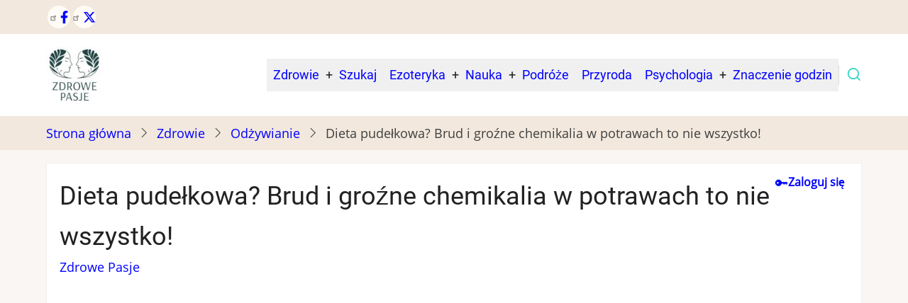

--- FILE ---
content_type: text/html; charset=UTF-8
request_url: https://zdrowepasje.pl/zdrowie/odzywianie/dieta-pude%C5%82kowa-brud-i-gro%C5%BAne-chemikalia-w-potrawach-nie-wszystko
body_size: 12803
content:
<!DOCTYPE html><html lang="pl" dir="ltr" prefix="content: http://purl.org/rss/1.0/modules/content/ dc: http://purl.org/dc/terms/ foaf: http://xmlns.com/foaf/0.1/ og: http://ogp.me/ns# rdfs: http://www.w3.org/2000/01/rdf-schema# schema: http://schema.org/ sioc: http://rdfs.org/sioc/ns# sioct: http://rdfs.org/sioc/types# skos: http://www.w3.org/2004/02/skos/core# xsd: http://www.w3.org/2001/XMLSchema# "><head><meta charset="utf-8" /><script async  src="https://www.googletagmanager.com/gtag/js?id=G-1148DHW3QS"></script><script >
window.dataLayer = window.dataLayer || [];
function gtag(){dataLayer.push(arguments);}
gtag('js', new Date());
gtag('config', 'G-1148DHW3QS');
</script><meta name="description" content="Cateringi dietetyczne obiecują nam same korzyści. Podobno za niezbyt wygórowaną opłatą, dzięki diecie pudełkowej, z posiłkami dostarczanymi wprost pod" /><meta name="abstract" content="Wielu Polaków korzysta z usług dietetycznych cateringów. Dieta pudełkowa stała się ostatnio modna, szczególnie wśród osób bardzo zajętych zawodowo" /><meta name="keywords" content="dieta pudełkowa, lunch box, cateringi dietetyczne, catering dietetyczny, pudełkowa dieta" /><meta name="robots" content="index, follow" /><link rel="canonical" href="https://zdrowepasje.pl/zdrowie/odzywianie/dieta-pude%C5%82kowa-brud-i-gro%C5%BAne-chemikalia-w-potrawach-nie-wszystko" /><link rel="image_src" href="https://zdrowepasje.pl/sites/default/files/2021-10/dieta-pudelkowa-3.jpg" /><meta property="og:site_name" content="Zdrowe Pasje" /><meta property="og:type" content="article" /><meta property="og:url" content="https://zdrowepasje.pl/zdrowie/odzywianie/dieta-pude%C5%82kowa-brud-i-gro%C5%BAne-chemikalia-w-potrawach-nie-wszystko" /><meta property="og:title" content="Dieta pudełkowa? Brud i groźne chemikalia w potrawach to nie wszystko!" /><meta property="og:description" content="Wielu Polaków korzysta z usług dietetycznych cateringów. Dieta pudełkowa stała się ostatnio modna, szczególnie wśród osób bardzo zajętych zawodowo. Jak się jednak okazuje, ten sposób odżywiania się może poważnie szkodzić zdrowiu!" /><meta property="og:image" content="https://zdrowepasje.pl/sites/default/files/private/dieta-pudelkowa.jpg" /><meta property="og:image:url" content="https://zdrowepasje.pl/sites/default/files/private/dieta-pudelkowa.jpg" /><meta property="og:image:secure_url" content="https://zdrowepasje.pl/sites/default/files/private/dieta-pudelkowa.jpg" /><meta property="og:image:type" content="image/jpeg" /><meta property="og:image:width" content="1200" /><meta property="og:image:height" content="630" /><meta property="og:image:alt" content="Dieta pudełkowa może być wygodna - Ale, czy jest zdrowa?" /><meta property="og:updated_time" content="2021-10-15T09:50:28+02:00" /><meta property="article:author" content="https://www.facebook.com/mlattari68" /><meta property="article:publisher" content="https://www.facebook.com/zdrowepasje" /><meta property="article:tag" content="dieta pudełkowa" /><meta property="article:tag" content="lunch box" /><meta property="article:tag" content="cateringi dietetyczne" /><meta property="article:tag" content="catering dietetyczny" /><meta property="article:tag" content="pudełkowa dieta" /><meta property="article:published_time" content="2019-09-03T09:47:44+02:00" /><meta name="twitter:card" content="summary_large_image" /><meta name="twitter:title" content="Dieta pudełkowa? Brud i groźne chemikalia w potrawach to nie wszystko!" /><meta name="twitter:image" content="https://zdrowepasje.pl/sites/default/files/private/dieta-pudelkowa.jpg" /><meta name="twitter:image:alt" content="Dieta pudełkowa może być wygodna - Ale, czy jest zdrowa?" /><meta name="google-site-verification" content="WRyoyrC6KBAGld7Mc0g5R9D_pINe2uK2qLBykNzTUZk" /><meta name="Generator" content="Drupal 11 (https://www.drupal.org)" /><meta name="MobileOptimized" content="width" /><meta name="HandheldFriendly" content="true" /><meta name="viewport" content="width=device-width, initial-scale=1.0" /><script type="application/ld+json">{"@context": "https://schema.org","@graph": [{"@type": "Article","@id": "https://zdrowepasje.pl/zdrowie/odzywianie/dieta-pude%C5%82kowa-brud-i-gro%C5%BAne-chemikalia-w-potrawach-nie-wszystko","name": "Dieta pudełkowa? Brud i groźne chemikalia w potrawach to nie wszystko!","headline": "Dieta pudełkowa? Brud i groźne chemikalia w potrawach to nie wszystko!","image": {"@type": "ImageObject","representativeOfPage": "True","url": "https://zdrowepasje.pl/sites/default/files/2021-10/dieta-pudelkowa-3.jpg","width": "600","height": "314"},"datePublished": "2019-09-03T09:47:44+0200","author": {"@type": "Organization","@id": "https://zdrowepasje.pl/informacje-u/1","name": "Zdrowe Pasje","url": "https://zdrowepasje.pl/informacje-u/1","sameAs": ["https://www.facebook.com/zdrowepasje","https://twitter.com/ZdrowePasje","https://pl.pinterest.com/ZdrowePasje/","https://zdrowepasjepl.business.site/"],"logo": {"@type": "ImageObject","representativeOfPage": "False","url": "https://zdrowepasje.pl/sites/default/files/ezgif.com-resize%20%281%29.png","width": "60","height": "60"}},"publisher": {"@type": "Organization","@id": "https://zdrowepasje.pl/o-nas","name": "Zdrowe Pasje","url": "https://zdrowepasje.pl/informacje-u/1","sameAs": ["https://www.facebook.com/zdrowepasje","https://twitter.com/ZdrowePasje","https://pl.pinterest.com/ZdrowePasje/","https://zdrowepasjepl.business.site/"],"logo": {"@type": "ImageObject","representativeOfPage": "False","url": "https://zdrowepasje.pl/sites/default/files/private/logo.jpg","width": "70","height": "70"}},"mainEntityOfPage": "/zdrowie/odzywianie/dieta-pudełkowa-brud-i-groźne-chemikalia-w-potrawach-nie-wszystko"}]
}</script><link rel="icon" href="/themes/contrib/tara/favicon.ico" type="image/vnd.microsoft.icon" /><title>Dieta pudełkowa? Brud i groźne chemikalia w potrawach to nie</title><link rel="preload" as="font" href="/themes/contrib/tara/fonts/open-sans.woff2" type="font/woff2" crossorigin><link rel="preload" as="font" href="/themes/contrib/tara/fonts/roboto.woff2" type="font/woff2" crossorigin><link rel="stylesheet" media="all" href="/sites/default/files/css/css_TZE0D_nzji4qRS7cPkhu1BzOxMa5gqBBKHpRFpK_sms.css?delta=0&amp;language=pl&amp;theme=tara&amp;include=[base64]" /><link rel="stylesheet" media="all" href="/sites/default/files/css/css_DBvqJGqqII2G31wpFas1s4CAOBfmtT4dAqeUXJdg1dY.css?delta=1&amp;language=pl&amp;theme=tara&amp;include=[base64]" /><link rel="stylesheet" media="all" href="/sites/default/files/css/css_E1ph8LF78Dv4IPc-koIXPMMHZRFXSPUpH27V-xRWbJA.css?delta=2&amp;language=pl&amp;theme=tara&amp;include=[base64]" /><style>
:root {
--color-primary: #35D7C7;
}
a { color: #0000FF !important; }
div.byline {
margin-bottom:1em;
}
div.google-auto-placed {
margin-top:1em;
margin-bottom:1.5em;
}
blockquote::before {
top:0;
}
div.rrssb.rrssb-bs-default {
margin-top:3em; }
h2.block-title {
margin-top:1em; }
.node-content nav {
border: 2px solid var(--color-primary);
border-radius: 4px;
padding:15px;
background-color: #ffffff;
margin-bottom:20px;
}
.node-content nav ul li {
position: relative;
padding: 6px 9px;
transition: background-color 0.3s ease, color 0.3s ease;
}
.node-content nav ul li:hover {
background-color: var(--color-primary);
color: #fff;
cursor: pointer;
}
.node-content nav ul li:hover > ul {
background-color: transparent;
border: none;
}
.node-content table {
width: 100%;
border-collapse: collapse;
margin: 20px 0;
font-size: 16px;
text-align: left;
}
.node-content table th, .node-content table td {
border: 1px solid #ddd;
padding: 8px;
}
.node-content table th {
background-color: var(--color-primary);
font-weight: bold;
}
.node-content table tr:nth-child(even) {
background-color: #f9f9f9;
}
@media (max-width: 600px) {
.node-content table table {
font-size: 14px;
}
}
#block-tara-main-menu ul,
#block-tara-main-menu li {
background-color: #f0f0f0;
}
nav.pager  {
margin-bottom:1rem; }
.captcha__description.description {
padding:1em;}
.captcha__element {
padding:1em;}
.comment-form {
border: 1px solid #f0f0f0;
background-color: aliceblue;
padding:1em;
}
.product-container {
padding: 40px;
}
.product-card {
display: flex;
flex-direction: column;
align-items: center;
background: #fff;
border-radius: 10px;
box-shadow: 0px 4px 10px rgba(0, 0, 0, 0.1);
overflow: hidden;
}
@media (min-width: 768px) {
.product-card {
flex-direction: row;
align-items: flex-start;
}
}
.product-image {
display: flex;
padding:1em;
justify-content: center;
align-items: center;
width: 100%;
text-align: center;
}
.product-image img {
display: block;
max-width: 100%;
height: auto;
border-radius: 10px;
margin: 0 auto;
}
@media (min-width: 768px) {
.product-image {
justify-content: center;
}
}
.product-body {
padding: 20px;
text-align: center;
}
@media (min-width: 768px) {
.product-body {
text-align: left;
padding-left: 40px;
}
}
.product-title {
font-size: 24px;
font-weight: bold;
margin-bottom: 10px;
}
.product-description {
font-size: 16px;
color: #666;
margin-bottom: 20px;
}
.specs-title {
font-size: 22px;
font-weight: bold;
margin-top: 20px;
color: #333;
}
.specs-subtitle {
font-size: 18px;
font-weight: bold;
margin-top: 15px;
color: #555;
}
.specs-list {
list-style: none;
padding: 0;
margin: 10px 0;
}
.specs-list li {
font-size: 16px;
color: #444;
padding: 5px 0;
display: flex;
align-items: center;
}
.specs-list li::before {
content: "✔️";
color: #28a745;
font-weight: bold;
margin-right: 10px;
}
.product-price {
display: flex;
align-items: center;
gap: 15px;
margin-top: 20px;
}
.price {
font-size: 22px;
font-weight: bold;
color: #d9534f;
border-bottom: 2px solid #d9534f;
padding-bottom: 5px;
}
.buy-button {
background: #f0ad4e;
color: #fff;
padding: 10px 20px;
font-size: 16px;
font-weight: bold;
text-decoration: none;
border-radius: 5px;
transition: background 0.3s ease-in-out;
}
.buy-button:hover {
background: #ec971f;
}
.views-field-field-tags a {
display: inline-block;
padding: 0.35em 0.65em;
font-size: 0.85rem;
font-weight: 500;
color: #fff;
background-color: #f0f0f0;
border-radius: 0.5rem;
text-decoration: none;
margin: 0 0.25rem 0.25rem 0;
margin-top:15px;
transition: background-color 0.2s;
}
.views-field-field-tags a:hover {
background-color: #6c757d;
color: #fff;
}
a strong {
color: inherit;
font-weight: bold;
}
.field--name-field-description .field-item {
font-style:italic !important;
}
div.field.field--name-field-description.field--type-string-long.field--label-visually_hidden {
border: 1px solid;
padding: 3px;
border-color: #6969695c;
background-color: #fffcef;
padding-left:20px;
}
.block-region.region-content {
background-color:#ffffff;
padding:1em;
border:1px solid #f0f0f0;
}
.single-comment-body footer a[href^="/comment/"] { display:none; }
.summary { margin-top:1em;}
.image-field {
width:unset;}
.field--name-uid article {
display: flex;
align-items: center;
gap: 10px;
margin: 3px 0;
}
.field--name-uid .field--name-user-picture img {
width: 40px;
height: 40px;
border-radius: 50%;
object-fit: cover;
border: 2px solid #4CAF50;
box-shadow: 0 0 5px rgba(0,0,0,0.2);
}
.field--name-uid .field--name-field-account-name a {
font-weight: 600;
font-size: 1rem;
color: #333;
text-decoration: none;
transition: color 0.2s ease;
}
.field--name-uid .field--name-field-account-name a:hover {
color: #4CAF50;
}
.user-account-link {
position: absolute;
top: 15px;
right: 20px;
}
.user-account-link .account-link {
display: flex;
align-items: center;
gap: 6px;
font-weight: 600;
font-size: 16px;
color: #333;
text-decoration: none;
}
.user-account-link .account-link:hover {
color: #0074d9;
}
.user-account-link .icon {
font-size: 18px;
}
.guest-auth-links {
position: absolute;
top: 15px;
right: 20px;
font-weight: 600;
font-size: 16px;
}
.guest-auth-links .auth-link {
color: #333;
text-decoration: none;
display: inline-flex;
align-items: center;
gap: 6px;
}
.guest-auth-links .auth-link:hover {
color: #0074d9;
text-decoration: underline;
}
.guest-auth-links .icon {
font-size: 18px;
line-height: 1;
}
@media (max-width: 640px) {
.guest-auth-links {
top: 10px;
right: 12px;
font-size: 15px;
}
}
#block-tara-mojekonto {
padding-bottom: 1em;
border-bottom: 1px solid #f0f0f0;
margin-bottom: 4em;
}
#comments, .comments{
font-family: ui-sans-serif, system-ui, -apple-system, "Segoe UI", Roboto, Arial, sans-serif;
font-size: 0.94rem;
line-height: 1.38;
color:#222;
}
.comments .single-comment{
padding: .48rem .55rem .7rem .55rem;
margin: 0;
border-bottom: 1px solid #e6e6e6;
}
.comments .single-comment:last-child{ border-bottom: 0; }
.comments .comment-header, .comments .comment-head{ display:none; }
.comments .field--name-uid{
display:flex;
align-items:center;
gap: 6px;
margin: 0 0 2px 0;
}
.comments .field--name-user-picture img,
.comments .field--name-uid img.image-field{
width: 26px;
height: 26px;
border-radius: 50%;
object-fit: cover;
display:block;
margin-top:0.1em;
}
.comments .field--name-field-account-name{
font-weight: 600;
font-size: 0.94rem;
line-height: 1.2;
margin: 0;
padding: 0;
}
.comments .field--name-field-account-name a{
color:#111; text-decoration:none;
}
.comments .field--name-field-account-name a:hover{ text-decoration:underline; }
.comments .field--name-field-comment-body{
margin: 2px 0 4px 0;
color:#2a2a2a;
}
.comments .field--name-field-comment-body p{ margin:0; }
.comments .field--name-created time{
display:block;
margin: 0 0 6px 0;
font-size: .82rem;
line-height: 1.3;
color:#757575;
}
.comments .single-comment-body ul.links.inline{
display:flex; flex-wrap:wrap;
gap: .7rem;
list-style:none;
padding:0;
margin: 0 0 .6rem 0;
}
.comments .single-comment-body ul.links.inline li{ margin:0; }
.comments .single-comment-body ul.links.inline a{
font-size:.85rem; color:#0a66c2; text-decoration:none;
}
.comments .single-comment-body ul.links.inline a:hover{ text-decoration:underline; }
.comments .indented{
margin-left: .8rem;
border-left: 2px solid #eee;
padding-left: .6rem;
}
@media (max-width: 640px){
#comments, .comments{ font-size: 1rem; line-height: 1.45; }
.comments .field--name-user-picture img,
.comments .field--name-uid img.image-field{
width: 24px; height: 24px;
}
.comments .single-comment{ padding: .5rem .6rem .75rem .6rem; }
.comments .single-comment-body ul.links.inline{ gap: .6rem; }
}
.messages.messages--status.webform-confirmation{
margin: 1.25rem 0;
padding: 1.25rem 1.25rem;
border: 1px solid rgba(0,0,0,.10);
border-left-width: 6px;
border-radius: 12px;
background: rgba(0,0,0,.03);
box-shadow: 0 10px 30px rgba(0,0,0,.06);
}
.webform-confirmation__message{
font-size: 1.05rem;
line-height: 1.55;
font-weight: 600;
margin: 0;
}
.messages.messages--status.webform-confirmation .webform-confirmation__message::before{
content: "✓";
display: inline-flex;
align-items: center;
justify-content: center;
width: 1.6rem;
height: 1.6rem;
margin-right: .6rem;
border-radius: 999px;
border: 1px solid rgba(0,0,0,.18);
font-size: 1rem;
vertical-align: -2px;
}
.webform-confirmation__back{
margin-top: 0.9rem;
}
.webform-confirmation__back a{
display: inline-block;
text-decoration: none;
font-weight: 700;
padding: .65rem 1rem;
border-radius: 10px;
border: 1px solid rgba(0,0,0,.16);
background: #fff;
transition: transform .08s ease, box-shadow .15s ease, background .15s ease;
}
.webform-confirmation__back a:hover{
background: rgba(0,0,0,.04);
box-shadow: 0 10px 25px rgba(0,0,0,.10);
transform: translateY(-1px);
}
.webform-confirmation__back a:active{
transform: translateY(0);
box-shadow: 0 6px 14px rgba(0,0,0,.10);
}
.webform-confirmation__back a:focus{
outline: none;
}
.webform-confirmation__back a:focus-visible{
box-shadow: 0 0 0 3px rgba(0,0,0,.22);
}</style></head><body class="user-guest inner-page path-node page-type-article no-sidebar"> <a href="#main-content" class="visually-hidden focusable"> Przejdź do treści </a><div class="dialog-off-canvas-main-canvas" data-off-canvas-main-canvas> <header id="header"><div class="header-top"><div class="container"><div class="header-top-container"><div class="header-top-right header-top-block"><ul class="social-icons"><li><a href="https://www.facebook.com/groups/PoznajUkryte" target="_blank" aria-label="Facebook page"><i class="icon-facebook" aria-hidden="true"></i></a></li><li><a href="https://x.com/ZdrowePasje" target="_blank" aria-label="Twitter Page"><i class="icon-twitter" aria-hidden="true"></i></a></li></ul></div></div></div></div><div class="header"><div class="container"><div class="header-container"><div class="site-branding-region"><div class="block-region region-site-branding"><div id="block-tara-branding" class="block"><div class="block-content"><div class="site-branding"><div class="site-logo"> <a href="/" title="Strona główna" rel="home"> <img src="/sites/default/files/logo%20%283%29.jpg" alt="Strona główna" /> </a></div></div></div></div></div></div><div class="header-right"><div class="mobile-menu"> <span></span> <span></span> <span></span></div><div class="primary-menu-wrapper"><div class="menu-wrap"><div class="close-mobile-menu"><i class="icon-close" aria-hidden="true"></i></div><div class="block-region region-primary-menu"> <nav id="block-tara-main-menu" class="block block-menu navigation menu-main" aria-labelledby="block-tara-main-menu-menu" role="navigation"><h2 class="visually-hidden block-title" id="block-tara-main-menu-menu">Main navigation</h2><ul class="main-menu menu"><li class="menu-item main-menu-item menu-item-level-1 expanded menu-item-has-children"> <a href="/zdrowie" data-drupal-link-system-path="taxonomy/term/88">Zdrowie</a><ul class="submenu"><li class="menu-item main-menu-item menu-item-level-2"> <a href="/zdrowie/alkohol" data-drupal-link-system-path="taxonomy/term/90">Alkohol</a></li><li class="menu-item main-menu-item menu-item-level-2"> <a href="/zdrowie/ciekawostki-zdrowotne" data-drupal-link-system-path="taxonomy/term/89">Ciekawostki</a></li><li class="menu-item main-menu-item menu-item-level-2"> <a href="/zdrowie/kawa" data-drupal-link-system-path="taxonomy/term/91">Kawa</a></li><li class="menu-item main-menu-item menu-item-level-2"> <a href="/zdrowie/koronawirus" data-drupal-link-system-path="taxonomy/term/92">Koronawirus</a></li><li class="menu-item main-menu-item menu-item-level-2"> <a href="/zdrowie/leki" data-drupal-link-system-path="taxonomy/term/93">Leki</a></li><li class="menu-item main-menu-item menu-item-level-2"> <a href="/zdrowie/metody-naturalne" data-drupal-link-system-path="taxonomy/term/94">Metody naturalne</a></li><li class="menu-item main-menu-item menu-item-level-2"> <a href="/zdrowie/objawy" data-drupal-link-system-path="taxonomy/term/95">Objawy</a></li><li class="menu-item main-menu-item menu-item-level-2"> <a href="/zdrowie/odchudzanie" data-drupal-link-system-path="taxonomy/term/114">Odchudzanie</a></li><li class="menu-item main-menu-item menu-item-level-2"> <a href="/zdrowie/odzywianie" data-drupal-link-system-path="taxonomy/term/96">Odżywianie</a></li><li class="menu-item main-menu-item menu-item-level-2"> <a href="/zdrowie/patogeny" data-drupal-link-system-path="taxonomy/term/118">Patogeny</a></li><li class="menu-item main-menu-item menu-item-level-2"> <a href="/zdrowie/sen" data-drupal-link-system-path="taxonomy/term/97">Sen</a></li><li class="menu-item main-menu-item menu-item-level-2"> <a href="/zdrowie/senior" data-drupal-link-system-path="taxonomy/term/99">Senior</a></li><li class="menu-item main-menu-item menu-item-level-2"> <a href="/zdrowie/suplementy" data-drupal-link-system-path="taxonomy/term/101">Suplementy</a></li><li class="menu-item main-menu-item menu-item-level-2"> <a href="/zdrowie/szkodliwe-produkty" data-drupal-link-system-path="taxonomy/term/100">Szkodliwe produkty</a></li><li class="menu-item main-menu-item menu-item-level-2"> <a href="/zdrowie/trening" data-drupal-link-system-path="taxonomy/term/102">Trening</a></li><li class="menu-item main-menu-item menu-item-level-2"> <a href="/zdrowie/witamina-d" data-drupal-link-system-path="taxonomy/term/103">Witamina D</a></li><li class="menu-item main-menu-item menu-item-level-2"> <a href="/zdrowie/ziola" data-drupal-link-system-path="taxonomy/term/105">Zioła</a></li><li class="menu-item main-menu-item menu-item-level-2"> <a href="/zdrowie/zeby" data-drupal-link-system-path="taxonomy/term/104">Zęby</a></li></ul></li><li class="menu-item main-menu-item menu-item-level-1"> <a href="/search/node" title="Szukaj w witrynie" data-drupal-link-system-path="search/node"> Szukaj</a></li><li class="menu-item main-menu-item menu-item-level-1 expanded menu-item-has-children"> <a href="/ezoteryka" data-drupal-link-system-path="taxonomy/term/106">Ezoteryka</a><ul class="submenu"><li class="menu-item main-menu-item menu-item-level-2"> <a href="/ezoteryka/artefakty" data-drupal-link-system-path="taxonomy/term/112">Artefakty</a></li><li class="menu-item main-menu-item menu-item-level-2"> <a href="/ezoteryka/ciekawostki" data-drupal-link-system-path="taxonomy/term/107">Ciekawostki</a></li><li class="menu-item main-menu-item menu-item-level-2"> <a href="/ezoteryka/duchy" data-drupal-link-system-path="taxonomy/term/113">Duchy</a></li><li class="menu-item main-menu-item menu-item-level-2"> <a href="/ezoteryka/rytualy" data-drupal-link-system-path="taxonomy/term/119">Rytuały</a></li><li class="menu-item main-menu-item menu-item-level-2"> <a href="/ezoteryka/ufo" data-drupal-link-system-path="taxonomy/term/115">Ufo</a></li></ul></li><li class="menu-item main-menu-item menu-item-level-1 expanded menu-item-has-children"> <a href="/nauka" data-drupal-link-system-path="taxonomy/term/108">Nauka</a><ul class="submenu"><li class="menu-item main-menu-item menu-item-level-2"> <a href="/nauka/ciekawostki-naukowe" data-drupal-link-system-path="taxonomy/term/109">Ciekawostki</a></li></ul></li><li class="menu-item main-menu-item menu-item-level-1"> <a href="/podroze" title="Przewodniki dla podróżujących " data-drupal-link-system-path="taxonomy/term/147">Podróże</a></li><li class="menu-item main-menu-item menu-item-level-1 collapsed"> <a href="/przyroda" data-drupal-link-system-path="taxonomy/term/116">Przyroda</a></li><li class="menu-item main-menu-item menu-item-level-1 expanded menu-item-has-children"> <a href="/psychologia" data-drupal-link-system-path="taxonomy/term/110">Psychologia</a><ul class="submenu"><li class="menu-item main-menu-item menu-item-level-2"> <a href="/psychologia/ciekawostki-psychologiczne" data-drupal-link-system-path="taxonomy/term/111">Ciekawostki</a></li></ul></li><li class="menu-item main-menu-item menu-item-level-1"> <a href="https://zdrowepasje.pl/ezoteryka/ciekawostki/znaczenie-godzin-co-oznaczaja-godziny" title="Lustrzane godziny - Znaczenie godzin">Znaczenie godzin</a></li></ul> </nav></div></div></div><div class="full-page-search"><div class="search-icon"> <i class="icon-search" aria-hidden="true"></i></div><div class="search-box"><div class="search-box-close"></div><div class="search-box-content"><div class="block-region region-search-box"><div class="search-block-form block" data-drupal-selector="search-block-form" id="block-searchform-2" role="search"><div class="block-content"><form action="/search/node" method="get" id="search-block-form" accept-charset="UTF-8"><div class="js-form-item form-item form-type-search js-form-type-search form-item-keys js-form-item-keys form-no-label"> <label for="edit-keys" class="visually-hidden">Szukaj</label> <input title="Wprowadź słowa, które mają zostać wyszukane." data-drupal-selector="edit-keys" data-msg-maxlength="Szukaj field has a maximum length of 128." type="search" id="edit-keys" name="keys" value="" size="15" maxlength="128" class="form-search" /></div><div data-drupal-selector="edit-actions" class="form-actions js-form-wrapper form-wrapper" id="edit-actions"><input data-drupal-selector="edit-submit" type="submit" id="edit-submit" value="Szukaj" class="button js-form-submit form-submit" /></div></form></div></div></div></div><div class="search-box-close"></div></div></div></div></div></div></div></header><div id="breadcrumb"><div class="container"><div class="block-region region-breadcrumb"><div id="block-tara-breadcrumbs" class="block"><div class="block-content"> <nav class="breadcrumb" role="navigation" aria-labelledby="system-breadcrumb"><ol class="breadcrumb-items"><li class="breadcrumb-item"> <a href="/">Strona główna</a><i class="icon-angle-right breadcrumb-item-seperator" aria-hidden="true"></i></li><li class="breadcrumb-item"> <a href="/zdrowie">Zdrowie</a><i class="icon-angle-right breadcrumb-item-seperator" aria-hidden="true"></i></li><li class="breadcrumb-item"> <a href="/zdrowie/odzywianie">Odżywianie</a><i class="icon-angle-right breadcrumb-item-seperator" aria-hidden="true"></i></li><li class="breadcrumb-item"> Dieta pudełkowa? Brud i groźne chemikalia w potrawach to nie wszystko!</li></ol> </nav></div></div></div></div></div><div id="highlighted"><div class="container"><div class="block-region region-highlighted"></div></div></div><div id="main-wrapper" class="main-wrapper"><div class="container"><div class="main-container"> <main id="main" class="page-content"> <a id="main-content" tabindex="-1"></a><div class="block-region region-content"><div id="block-tara-odnosnikdologowania" class="block"><div class="block-content"><div class="field field--name-body field--type-text-with-summary field--label-hidden field-item"><div class="guest-auth-links" aria-label="Nawigacja konta"><a class="auth-link login" href="/informacje-u/login"><span class="icon" aria-hidden="true">🔑</span> Zaloguj się&nbsp;</a></div></div></div></div><div id="block-tara-page-title" class="block"><div class="block-content"><div class="page-title-wrap"><h1 class="page-title"><span> Dieta pudełkowa? Brud i groźne chemikalia w potrawach to nie wszystko!</span></h1></div></div></div><div id="block-tara-content" class="block"><div class="block-content"> <article data-history-node-id="261" about="/zdrowie/odzywianie/dieta-pude%C5%82kowa-brud-i-gro%C5%BAne-chemikalia-w-potrawach-nie-wszystko" class="node node-type-article node-promoted node-view-mode-full"><div class="node-content"> <footer> <article typeof="schema:Person" about="/informacje-u/1"><div property="schema:name" class="field field--name-name field--type-string field--label-hidden field-item"><a href="/informacje-u/1" hreflang="en">Zdrowe Pasje</a></div><div class="field field--name-user-picture field--type-image field--label-hidden field-item"> <a href="/informacje-u/1" hreflang="en"><img loading="lazy" src="/sites/default/files/styles/small_teaser_item/public/default_images/uzytkownik-profil.png.webp" width="120" height="120" alt="Zdjęcie profilowe użytkownika" title="Zdjęcie profilowe" typeof="foaf:Image" class="image-field" /></a></div> </article><div> Dodane przez <span><a title="Wyświetl profil użytkownika." href="/informacje-u/1" lang="" about="/informacje-u/1" typeof="schema:Person" property="schema:name" datatype="">Zdrowe Pasje</a></span> - <span><time datetime="2019-09-03T09:47:44+02:00" title="wtorek, Wrzesień 3, 2019 - 09:47">Wrz. 03 2019 - 9:47przed południem</time></span></div></footer><div class="taxonomy-badge node-taxonomy-container field--name-field-channel field--type-entity-reference field--label-hidden"><ul class="taxonomy-terms"><li class="taxonomy-term"><a href="/zdrowie/odzywianie" hreflang="pl">Odżywianie</a></li></ul></div><div class="summary field field--name-field-summary field--type-string field--label-hidden field-item">Cateringi dietetyczne obiecują nam same korzyści. Podobno za niezbyt wygórowaną opłatą, dzięki diecie pudełkowej, z posiłkami dostarczanymi wprost pod drzwi Twojego mieszkania, możesz oszczędzać swój cenny czas na zakupach spożywczych oraz na komponowaniu i gotowaniu posiłków. Posiłki są rzekomo sporządzane wedle Twoich potrzeb, niezależnie od tego, czy pragniesz schudnąć, czy też zapewnić sobie dietę wysokobiałkową dostosowaną do treningów siłowych bądź fitnessu</div><div class="node-taxonomy-container field--name-field-teaser-media field--type-entity-reference field--label-hidden"><ul class="taxonomy-terms"><li class="taxonomy-term"><div><div class="field field--name-field-image field--type-image field--label-hidden field-item"> <picture> <source srcset="/sites/default/files/styles/in_article_1024x536/public/2021-10/dieta-pudelkowa-3.webp 1x" media="all and (min-width: 851px)" type="image/webp" width="1024" height="536"/> <source srcset="/sites/default/files/styles/in_article_600x314/public/2021-10/dieta-pudelkowa-3.webp 1x" media="all and (min-width: 560px) and (max-width: 850px)" type="image/webp" width="600" height="314"/> <source srcset="/sites/default/files/styles/in_article_420x251/public/2021-10/dieta-pudelkowa-3.webp 1x" type="image/webp" width="420" height="251"/> <source srcset="/sites/default/files/styles/in_article_1024x536/public/2021-10/dieta-pudelkowa-3.jpg 1x" media="all and (min-width: 851px)" type="image/jpeg" width="1024" height="536"/> <source srcset="/sites/default/files/styles/in_article_600x314/public/2021-10/dieta-pudelkowa-3.jpg 1x" media="all and (min-width: 560px) and (max-width: 850px)" type="image/jpeg" width="600" height="314"/> <source srcset="/sites/default/files/styles/in_article_420x251/public/2021-10/dieta-pudelkowa-3.jpg 1x" type="image/jpeg" width="420" height="251"/> <img loading="lazy" width="1000" height="662" src="/sites/default/files/2021-10/dieta-pudelkowa-3.jpg" alt="Dieta pudełkowa może być wygodna - Ale, czy jest zdrowa?" typeof="foaf:Image" class="image-field" /> </picture></div><div class="field field--name-field-description field--type-string-long field--label-visually_hidden"><div class="field__label visually-hidden">Caption</div><div class="field-item">Dieta pudełkowa może być wygodna - Ale, czy jest zdrowa?</div></div></div></li></ul></div><div class="field field--name-field-paragraphs field--type-entity-reference-revisions field--label-hidden field-items"><div class="field-item"><div class="paragraph paragraph--type--text paragraph--view-mode--default"><div class="field field--name-field-text field--type-text-long field--label-hidden field-item">Czy to z lenistwa, braku czasu na własnoręczne sporządzanie posiłków, czy też z powodów zdrowotnych, lub związanych z prowadzonym stylem życia, obecnie wielu Polaków stosuje dietę pudełkową.<p></p><center></center>Cateringi dietetyczne obiecują nam same korzyści. Podobno za niezbyt wygórowaną opłatą, dzięki diecie pudełkowej, z posiłkami dostarczanymi wprost pod drzwi Twojego mieszkania, możesz oszczędzać swój cenny czas na zakupach spożywczych oraz na komponowaniu i gotowaniu posiłków. Posiłki są rzekomo sporządzane wedle Twoich potrzeb, niezależnie od tego, czy pragniesz schudnąć, czy też zapewnić sobie dietę wysokobiałkową dostosowaną do treningów siłowych bądź fitnessu.
Przeciętna cena za taką wygodę to 40-50 zł dziennie. Czy decydując się na dietę pudełkową możemy czuć się bezpiecznie? Czy czasu zaoszczędzonego na zakupach i gotowaniu nie będziemy musieli przeznaczać na ciągłe badania, wizyty u lekarzy, a być może nawet na pobyt w szpitalach?<div class="summary"><strong>Podsumowanie</strong>Dieta pudełkowa stała się w Polsce prawdziwym hitem. Cateringi dietetyczne obiecują nam same korzyści, ale czy czasu zaoszczędzonego na zakupach i gotowaniu nie będziemy musieli przeznaczać na ciągłe badania, wizyty u lekarzy, a być może nawet na pobyt w szpitalach?</div><h2>Zagrożenie n. 1: podgrzewanie potraw</h2>Cateringi dietetyczne dostarczają klientom posiłki w specjalnych opakowaniach, które rzekomo przystosowane są do podgrzewania zawartości w kuchence mikrofalowej. Ale czy to naprawdę dobry pomysł? Zakładając, że stosujesz dietę pudełkową ze względów zdrowotnych, powinnaś wiedzieć, że już samo podgrzewanie czegokolwiek w kuchence mikrofalowej budzi wiele kontrowersji. Sądzisz, że mikrofalówka jest bezpieczna? Nic podobnego! Najnowsze badania naukowe jednoznacznie wykazują, że te urządzenia są bardzo szkodliwe dla naszego zdrowia. Kuchenki mikrofalowe szkodzą nam na dwa sposoby.<p></p><center><figure><img src="/sites/default/files/private/dieta-pudelkowa-1.webp" alt="Dieta pudełkowa (1)" class="figure-img img-fluid"></figure></center>Po pierwsze <strong>podgrzewana w nich żywność nie tylko traci wiele cennych właściwości odżywczych i prozdrowotnych, lecz na dodatek staje się toksyczna, a po drugie już samo przebywanie w pobliżu uruchomionego urządzenia okazuje się być bardzo niekorzystne dla ludzkiego zdrowia</strong>.
Szwajcarskie badania kliniczne wykazały podwyższony poziom cholesterolu i bardzo niekorzystne dla zdrowia zmiany w morfologii krwi u osób często spożywających potrawy termicznie obrabiane w kuchence mikrofalowej (<a href="https://zdrowepasje.pl/content/kuchenki-mikrofalowe-jednak-szkodz%C4%85-zdrowiu">źródło 1</a>).<div class="summary"><strong>Podsumowanie</strong>Klienci cateringów dietetycznych mają zwyczaj podgrzewać posiłki w kuchenkach mikrofalowych, co niestety już samo w sobie staje się bardzo szkodliwe dla zdrowia. Wskazują na to najnowsze badania naukowe, przeprowadzone w tym kierunku.</div><h2>Zagrożenie n. 2: toksyczny skład pojemników</h2>Znana aktorka, Anna Mucha, przyznała, że w efekcie stosowania diety pudełkowej regularnie trafiała do szpitala. Szwankowała jej wątroba i układ hormonalny. Przykra historia aktorki powinna służyć jako przestroga dla wszystkich wielbicieli diety pudełkowej. Na Instastory Anny Mucha pojawiło się nagranie, w którym opowiedziała o swoich kłopotach ze zdrowiem (<a href="https://www.wprost.pl/prime-time/10232186/anna-mucha-trafila-do-szpitala-po-kilku-miesiacach-diety-pudelkowej-wysiadla-mi-watroba.html">źródło 2</a>):<div class="citation">"Po kilku miesiącach stosowania diety pudełkowej, krótko mówiąc wysiadała mi wątroba, albo tarczyca zaczęła się buntować i lądowałam w szpitalu.”</div>Firmy cateringowe dostarczają posiłki w pojemnikach jednorazowego użytku. Sądzisz, że jest to bezpieczne dla Twojego zdrowia? Absolutnie nie! <strong>Te pojemniki w swoim składzie zawierają toksyczne substancje</strong>, które mogą przenikać do żywności, szczególnie jeśli jest ona jeszcze ciepła, transportowana przez kuriera w upalne dni, lub na dodatek podgrzewana w mikrofalówce!<p></p><center><figure><img src="/sites/default/files/private/dieta-pudelkowa-2.webp" alt="Dieta pudełkowa (2)" class="figure-img img-fluid"></figure></center>W zależności od rodzaju tworzywa sztucznego, pojemniki stosowane w cateringach dietetycznych mogą w swoim składzie zawierać substancje takie jak <strong>bisfenol i inne fenole, styren, bądź benzen</strong>.
Bisfenol A jest związkiem chemicznym, fenolem, powszechnie obecnym w produktach takich jak jednorazowe naczynia, przybory stosowane w kuchni, butelki z wodą, artykuły przeznaczone dla dzieci i niemowląt. Ten fenol poważnie zaburza pracę ludzkiego układu hormonalnego i jest on od dawna uznawany za kontrowersyjną i rakotwórczą substancję. W efekcie jego częstego przenikania do organizmu zwiększa się ryzyko rozwoju nowotworów hormonozależnych (<a href="https://zdrowepasje.pl/content/masowo-nas-truj%C4%85-czajnikami-elektrycznymi">źródło 3</a>).
Oficjalnie zarówno styren, jak i benzen mogą być przyczyną chorób nowotworowych u ludzi, w tym różnego rodzaju białaczek. Pod wpływem ciepła obie neurotoksyny uwalniają się z polistyrenowego pojemnika prosto do żywności z którą mają styczność, skąd przedostają się do naszego ciała (<a href="https://zdrowepasje.pl/content/rakotw%C3%B3rcze-pojemniki-i-opakowania-w-gastronomii">źródło 4</a>). Poza zwiększonym ryzykiem zachorowania na raka, częsta ekspozycja na styren może prowadzić do innych dolegliwości zdrowotnych, takich jak przykładowo depresja, zanik mowy lub słuchu, bóle głowy, uczucie zmęczenia, zmiany w morfologii krwi i zaburzenia pracy nerek!<div class="summary"><strong>Podsumowanie</strong>Jednorazowe pojemniki na żywność stosowane w cateringach dietetycznych przeważnie w swoim składzie zawierają bardzo toksyczne substancje, takie jak fenole (w tym bisfenol-A), styren, bądź benzen! Pod wpływem ciepła - gdy do pojemników wkładane są jeszcze ciepłe składniki, w efekcie transportu w upalne dni, bądź podgrzewania w mikrofalówce - do żywności przenikają niebezpieczne, rakotwórcze substancje!</div><h2>Zagrożenie n. 3: infekcje bakteryjne i zatrucia pokarmowe</h2>W wyniku niejednokrotnych akcji kontrolnych w firmach cateringowych, pracownicy Sanepidu stwierdzili liczne nieprawidłowości. W wielu przypadkach posiłki były sporządzane z przeterminowanej, bądź nieodpowiednio przechowywanej żywności. Kuchnie nie spełniały jakichkolwiek norm, w niektórych przypadkach nie były wyposażone w dopływ wody, która umożliwiałaby mycie warzyw i owoców, a po podłodze pełzało obrzydliwe robactwo.<p></p><center><figure><img src="/sites/default/files/private/dieta-pudelkowa-3.webp" alt="Dieta pudełkowa (3)" class="figure-img img-fluid"></figure></center>Sanepid przebadał 45 firm oferujących żywność w pudełkach na Mazowszu. Do niemalże połowy z nich ma poważne zastrzeżenia co do higieny i warunków sanitarnych, w jakich posiłki były przyrządzane.
Zdarzało się także, że do pudełek pakowano jedzenie przeterminowane od długiego czasu. Inspektorzy wystawili mandaty na łączną kwotę 6,5 tysiąca złotych (<a href="https://tvnmeteo.tvn24.pl/informacje-pogoda/dieta,3016/dieta-pudelkowa-sanepid-ma-zastrzezenia,234185,1,0.html">źródło 5</a>). Joanna Narożniak z Wojewódzkiej Stacji Sanitarno-Epidemiologicznej w Warszawie wypowiada się na ten temat następująco:<div class="citation">"Nieprawidłowości stwierdzane podczas kontroli dotyczyły przede wszystkim uchybień stanu sanitarno – higienicznego, stosowania środków spożywczych po upływie terminu przydatności do spożycia i rozszerzenia zakresu dotychczas prowadzonej działalności".</div>Kolejnym czynnikiem ryzyka jest fakt, że wiele firm cateringowych działa poza kontrolą Sanepidu. Jak to możliwe? Otóż te zakłady, jeśli w ogóle tak je można nazwać, nie uzyskały odpowiednich zezwoleń, a w niektórych przypadkach, nawet się o to nie starały. To, że strona internetowa danego cateringu wygląda pięknie i zachęcająca, wcale nie oznacza, że w ich kuchni panują podobne warunki!<div class="summary"><strong>Podsumowanie</strong>W efekcie kontroli przeprowadzonych przez Sanepid, okazało się, że wiele cateringów dietetycznych nie spełnia podstawowych norm sanitarno-higienicznych! Do pudełek pakowana jest przeterminowana i nieumyta żywność!</div><u>Bibliografia:</u>1 – Zdrowe Pasje – Kuchenki mikrofalowe jednak szkodzą zdrowiu (patrz. bibliografia do artykułu);
2 – Wprost – ANNA MUCHA TRAFIŁA DO SZPITALA. „PO KILKU MIESIĄCACH DIETY PUDEŁKOWEJ WYSIADŁA MI WĄTROBA”;
3 – Zdrowe Pasje – Masowo nas trują czajnikami elektrycznymi (patrz. bibliografia do artykułu);
4 – Zdrowe Pasje – Rakotwórcze pojemniki i opakowania w gastronomii (patrz. bibliografia do artykułu);
5 – TVN – Dieta pudełkowa - sanepid ma zastrzeżenia.</div></div></div></div></div></article></div></div><div id="block-tara-googleadsenseautoads" class="block"><div class="block-content"><div class="field field--name-body field--type-text-with-summary field--label-hidden field-item"><script async defer src="https://pagead2.googlesyndication.com/pagead/js/adsbygoogle.js?client=ca-pub-5583555685885646"
crossorigin="anonymous"></script></div></div></div></div> </main></div></div></div><section id="last-section" class="last-section"></section><footer id="footer"><div class="footer"><div class="container"> <section class="footer-top"><div class="block-region region-footer-top"> <nav id="block-tara-footer" class="block block-menu navigation menu-footer" aria-labelledby="block-tara-footer-menu" role="navigation"><h2 class="visually-hidden block-title" id="block-tara-footer-menu">Footer</h2><ul class="menu"><li class="menu-item menu-item-level-1"> <a href="/ebook" data-drupal-link-system-path="node/1467">Polecane e-booki</a></li><li class="menu-item menu-item-level-1"> <a href="/contact" data-drupal-link-system-path="contact">Kontakt</a></li><li class="menu-item menu-item-level-1"> <a href="/o-nas" data-drupal-link-system-path="node/727">O nas</a></li><li class="menu-item menu-item-level-1"> <a href="/polityka-prywatnosci" data-drupal-link-system-path="node/728">Polityka prywatności</a></li><li class="menu-item menu-item-level-1"> <a href="/warunki-korzystania" data-drupal-link-system-path="node/729">Warunki korzystania</a></li><li class="menu-item menu-item-level-1"> <a href="/publikuj-artykuly-sponsorowane-i-goscinne" title="Publikuj artykuł" data-drupal-link-system-path="node/1213">Artykuły gościnne</a></li><li class="menu-item menu-item-level-1"> <a href="/artykuly_tematyczne-10.rss" title="Kanał informacyjny RSS" data-drupal-link-system-path="artykuly_tematyczne-10.rss">Najnowsze treści RSS</a></li><li class="menu-item menu-item-level-1"> <a href="https://zdrowepasje.pl/tag/reinkarnacja">Reinkarnacja - Najciekawsze przypadki</a></li><li class="menu-item menu-item-level-1"> <a href="/tematy-z-naszego-tiktoka" data-drupal-link-system-path="node/1257">Tematy z naszego TikToka</a></li></ul> </nav></div> </section> <section class="footer-bottom-middle"><div class="copyright"> &copy; 2026 Zdrowe Pasje, All rights reserved.</div><div class="footer-bottom-middle-right"><ul class="social-icons"><li><a href="https://www.facebook.com/groups/PoznajUkryte" target="_blank" aria-label="Facebook page"><i class="icon-facebook" aria-hidden="true"></i></a></li><li><a href="https://x.com/ZdrowePasje" target="_blank" aria-label="Twitter Page"><i class="icon-twitter" aria-hidden="true"></i></a></li></ul></div> </section></div></div> </footer><div class="scrolltop"><i class="icon-arrow-up" aria-hidden="true"></i></div></div><script type="application/json" data-drupal-selector="drupal-settings-json">{"path":{"baseUrl":"\/","pathPrefix":"","currentPath":"node\/261","currentPathIsAdmin":false,"isFront":false,"currentLanguage":"pl"},"pluralDelimiter":"\u0003","suppressDeprecationErrors":true,"clientside_validation_jquery":{"validate_all_ajax_forms":2,"force_validate_on_blur":false,"force_html5_validation":false,"messages":{"required":"To pole jest wymagane.","remote":"Please fix this field.","email":"Prosz\u0119 wpisa\u0107 poprawny adres e-mail.","url":"Please enter a valid URL.","date":"Please enter a valid date.","dateISO":"Please enter a valid date (ISO).","number":"Please enter a valid number.","digits":"Please enter only digits.","equalTo":"Please enter the same value again.","maxlength":"Please enter no more than {0} characters.","minlength":"Please enter at least {0} characters.","rangelength":"Please enter a value between {0} and {1} characters long.","range":"Please enter a value between {0} and {1}.","max":"Please enter a value less than or equal to {0}.","min":"Please enter a value greater than or equal to {0}.","step":"Please enter a multiple of {0}."}},"data":{"extlink":{"extTarget":false,"extTargetAppendNewWindowDisplay":true,"extTargetAppendNewWindowLabel":"(opens in a new window)","extTargetNoOverride":false,"extNofollow":true,"extTitleNoOverride":false,"extNoreferrer":true,"extFollowNoOverride":true,"extClass":"ext","extLabel":"(link is external)","extImgClass":false,"extSubdomains":true,"extExclude":"","extInclude":"","extCssExclude":".rrssb-buttons","extCssInclude":"","extCssExplicit":"","extAlert":false,"extAlertText":"This link will take you to an external web site. We are not responsible for their content.","extHideIcons":false,"mailtoClass":"mailto","telClass":"0","mailtoLabel":"(link sends email)","telLabel":"(link is a phone number)","extUseFontAwesome":false,"extIconPlacement":"prepend","extPreventOrphan":false,"extFaLinkClasses":"fa fa-external-link","extFaMailtoClasses":"fa fa-envelope-o","extAdditionalLinkClasses":"","extAdditionalMailtoClasses":"","extAdditionalTelClasses":"","extFaTelClasses":"fa fa-phone","allowedDomains":["ezobook.pl"],"extExcludeNoreferrer":""}},"ajaxTrustedUrl":{"\/search\/node":true},"user":{"uid":0,"permissionsHash":"dc57ef5acb6a12b02568315f1014aa9daca979a6a241371e1cb6a25687dba64f"}}</script><script src="/core/assets/vendor/jquery/jquery.min.js?v=4.0.0-rc.1"></script><script src="/core/assets/vendor/once/once.min.js?v=1.0.1"></script><script src="/sites/default/files/languages/pl_QD0Cqx722zjTMH9fmNOr01HQCtLb9SQCpOU1frIdwwA.js?t9bxve"></script><script src="/core/misc/drupalSettingsLoader.js?v=11.3.2"></script><script src="/core/misc/drupal.js?v=11.3.2"></script><script src="/core/misc/drupal.init.js?v=11.3.2"></script><script src="/libraries/jquery-validation/dist/jquery.validate.min.js?t9bxve"></script><script src="/modules/contrib/clientside_validation/clientside_validation_jquery/js/cv.jquery.ife.js?t9bxve"></script><script src="/modules/contrib/clientside_validation/clientside_validation_jquery/js/cv.jquery.validate.js?t9bxve"></script><script src="/modules/contrib/extlink/js/extlink.js?t9bxve"></script><script src="/themes/contrib/tara/js/tara.js?v=11.0.8"></script><style>
</style></body></html>

--- FILE ---
content_type: text/html; charset=utf-8
request_url: https://www.google.com/recaptcha/api2/aframe
body_size: 259
content:
<!DOCTYPE HTML><html><head><meta http-equiv="content-type" content="text/html; charset=UTF-8"></head><body><script nonce="urpnVPK2WS8TYfPTJRAAhg">/** Anti-fraud and anti-abuse applications only. See google.com/recaptcha */ try{var clients={'sodar':'https://pagead2.googlesyndication.com/pagead/sodar?'};window.addEventListener("message",function(a){try{if(a.source===window.parent){var b=JSON.parse(a.data);var c=clients[b['id']];if(c){var d=document.createElement('img');d.src=c+b['params']+'&rc='+(localStorage.getItem("rc::a")?sessionStorage.getItem("rc::b"):"");window.document.body.appendChild(d);sessionStorage.setItem("rc::e",parseInt(sessionStorage.getItem("rc::e")||0)+1);localStorage.setItem("rc::h",'1769204155265');}}}catch(b){}});window.parent.postMessage("_grecaptcha_ready", "*");}catch(b){}</script></body></html>

--- FILE ---
content_type: text/css
request_url: https://zdrowepasje.pl/sites/default/files/css/css_E1ph8LF78Dv4IPc-koIXPMMHZRFXSPUpH27V-xRWbJA.css?delta=2&language=pl&theme=tara&include=eJx9kUFywzAIRS_kxDPtgRgsEUsxFi7ISZzTR27SdEO70QjeB8QXmlGFXM4UqmgfzI4D432DUXPs0KMSpq9VKnn0JA2oT3Q2D-yDAIKUSqWCp0gfkD7_BDCyDMgez2WfiuGMIFCVLGQMCWaKW7iXLSSvqEik93s8gdLEOG_QnJgyPCO5unao2TCASZvLYAmV4Ns_T2uLFBOl-N_sijcpMm8uIzTSfbuMPr9VwHghdVuvz-KyevCS6WpwysTxdYaEpRB3rSnnMvVR1wX5-Aq7BRVHxSXZD_nNHNeyrANnSxS7RZjfknY_7OXW2WaV5n5oK3W1VfbPXz5Y3ZpgfOVERqZTs8uaq8gPxUUa8g
body_size: 1010
content:
/* @license GPL-2.0-or-later https://www.drupal.org/licensing/faq */
.views-element-container.block{margin-top:1em !important;}.blazy--grid{display:grid;grid-template-columns:repeat(auto-fit,minmax(280px,1fr));gap:20px;padding:20px;list-style:none;padding-left:0;}.grid__content{background:#ffffff;padding:15px;border-radius:8px;box-shadow:0px 4px 8px rgba(0,0,0,0.1);transition:transform 0.2s ease-in-out;}.grid__content:hover{transform:scale(1.02);}.view-mg-taxonomy-term,.view-content{margin-top:0 !important;padding-top:0 !important;}.image-field{width:100%;height:auto;border-radius:5px;object-fit:cover;}.grid h2{font-size:1.2rem;font-weight:600;margin-top:10px;color:#333;}.grid .views-field-nothing{font-size:0.95rem;color:#666;}.grid .views-field-nothing a{color:#007bff;text-decoration:none;font-weight:bold;}.grid .views-field-nothing a:hover{text-decoration:underline;}
blockquote{margin:20px 0;padding:20px 20px 20px 40px;position:relative;font-style:italic;background-color:#f9f9f9;border-left:5px solid #007BFF;color:#555;}blockquote:before{content:"\201C";font-size:4em;position:absolute;left:10px;top:-10px;color:#007BFF;font-family:Arial,sans-serif;}blockquote:after{content:"";}blockquote p{margin:0;padding:0;font-size:16px;}blockquote cite{display:block;text-align:right;font-style:normal;margin-top:10px;font-size:14px;color:#000;}
.region-footer{background-color:#343a40;color:#adb5bd;padding:20px 0;}.region-footer .nav{display:flex;flex-wrap:wrap;justify-content:center;gap:15px;list-style:none;padding-left:0;margin:0;}.region-footer .nav-item{margin:0;}.region-footer .nav-link{color:#ced4da;font-size:0.9rem;padding:5px 10px;transition:color 0.3s ease,background-color 0.3s ease;}.region-footer .nav-link:hover{color:#f8f9fa;background-color:#495057;border-radius:4px;text-decoration:none;}.region-footer .nav-link.ext svg{width:14px;height:14px;margin-left:5px;vertical-align:middle;fill:#ced4da;transition:fill 0.3s ease;}.region-footer .nav-link.ext:hover svg{fill:#f8f9fa;}
.details-wrapper .details-description{background-color:#f5f5dc;padding:0.4em;}
.grid__content{background-color:#fbfbfb;padding:1em;padding-top:0;}
h2,h3{margin-top:1em;margin-bottom:0.4em}.summary{font-weight:600;}
h2,h3{line-height:1.3;}
.informacja-tresci-medyczne{font-size:0.9rem;font-family:verdana;font-style:italic;background:#eeeeee;border:1px solid #cccccc;padding:5px 10px;}
.field.field--name-field-summary.field--type-string.field--label-hidden.field__item{margin-top:1em;margin-bottom:1em;font-weight:500;}
.block--advertisement{background-color:#ddd;padding:2em;}
.rrssb.rrssb-bs-default{margin-bottom:3em;}
.sponsored-content-header{margin:0 auto;width:90%;text-align:center;color:white;margin-top:1em;background-color:#0082dc;padding:0.2em;}
.taxonomy-badge a{display:inline-block;padding:5px 10px;border-radius:8px;background-color:var(--bs-primary);color:white;text-decoration:none;font-size:0.875rem;font-weight:500;transition:background-color 0.3s ease-in-out;}.taxonomy-badge a:hover{background-color:var(--bs-primary-dark,#0056b3);color:white;}
.teaser-media,.views-field-field-teaser-media{margin-top:1em;margin-bottom:1em;}
.text-advert{margin:30px;padding:18px;padding-top:12px;background-color:#f0f8ff;border:2px solid;border-color:#e40a0a;border-radius:10px;display:inline-block;}.text-advert a{font-weight:bold;color:#2b82d9;}.text-advert .description{color:#43a213;font-size:1.0rem;font-family:ui-monospace;line-height:5px;}
.block--region-header-primary-menu>ul.menu>li.menu-item>a{font-family:monospace;}
.views-field.views-field-field-channel{margin-top:1em;}.views-field.views-field-field-channel .field-content.channel-name a{display:flex;text-decoration:none;background-color:aliceblue;padding:0.2em;}
